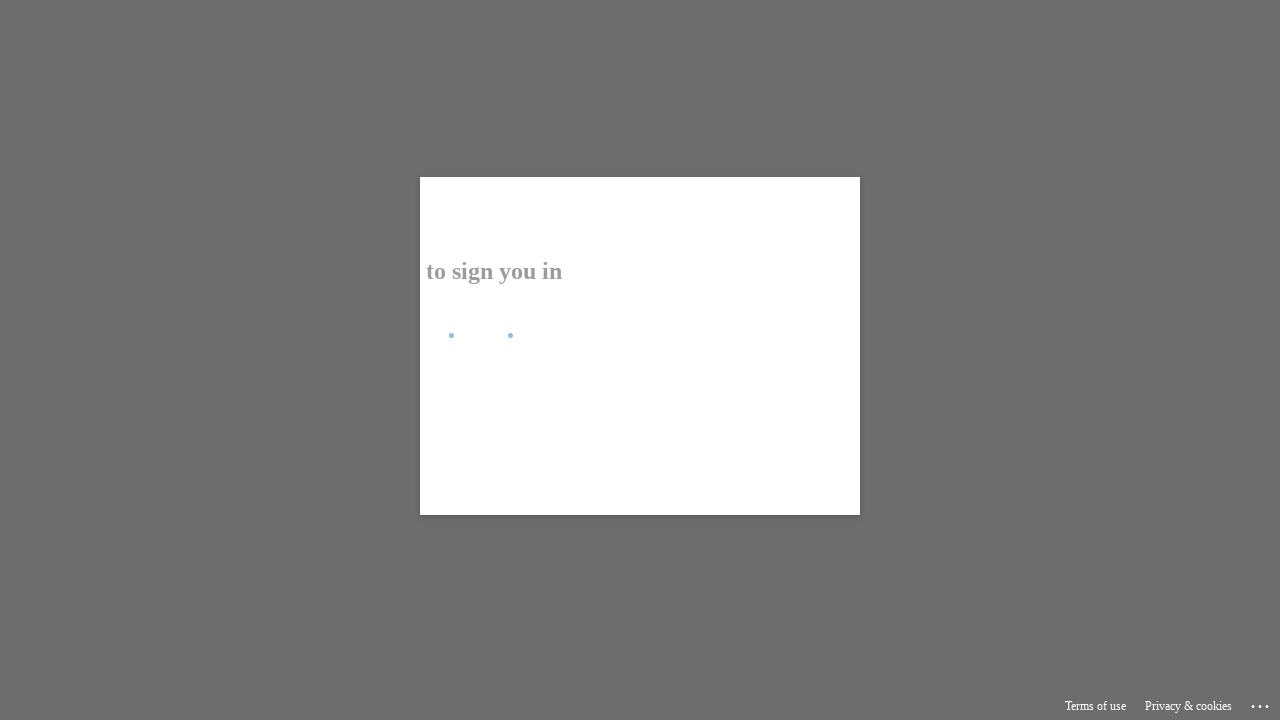

--- FILE ---
content_type: text/html
request_url: https://search.credoreference.com/redirect?concepts=Fast%20fashion&institutionId=&width=600&path=mindmap.embed&cid=8851
body_size: 163
content:

      <html lang="en">
        <script>
          localStorage.clear();
          sessionStorage.clear();

          const method = 'replace';
          window.location[method](atob('aHR0cHM6Ly9zZWFyY2guY3JlZG9yZWZlcmVuY2UuY29tL3JlZGlyZWN0P2NvbmNlcHRzPUZhc3QrZmFzaGlvbiZpbnN0aXR1dGlvbklkPSZ3aWR0aD02MDAmcGF0aD1taW5kbWFwLmVtYmVkJmNpZD04ODUxJnByb3hpZWQ9ZmFsc2UmaXA9My4xNy41OS44OQ=='));
        </script>
      </html>

--- FILE ---
content_type: text/html
request_url: https://westvalley.idm.oclc.org/login?qurl=https%3a%2f%2fsearch.credoreference.com%2fredirect%3fconcepts%3dFast%2bfashion%26institutionId%3d%26width%3d600%26path%3dmindmap.embed%26cid%3d8851
body_size: 1061
content:
<!DOCTYPE html>
<html lang='en'>
<head>
<meta name='viewport' content='width=device-width, initial-scale=1.0'>
<title>Shibboleth Authentication Request</title></head><body onload='EZproxyCheckBack()'><form name='EZproxyForm' method='POST' action='https://login.microsoftonline.com/028fe18a-53e3-4a1a-9298-3da9ce71ec93/saml2'><input type='hidden' name='RelayState' value='ezp.2aHR0cHM6Ly9zZWFyY2guY3JlZG9yZWZlcmVuY2UuY29tL3JlZGlyZWN0P2NvbmNlcHRzPUZhc3QrZmFzaGlvbiZpbnN0aXR1dGlvbklkPSZ3aWR0aD02MDAmcGF0aD1taW5kbWFwLmVtYmVkJmNpZD04ODUx'>
<input type='hidden' name='SAMLRequest' value='[base64]'>
If your browser does not continue automatically, click <input type='submit' value='here'>
</form><form name='EZproxyTrack'><input type='hidden' name='back' value='1'><script language='JavaScript'>
<!--
function EZproxyCheckBack() {  var goForward = (document.EZproxyTrack.back.value==1);  document.EZproxyTrack.back.value=2;  document.EZproxyTrack.back.defaultValue=2;  if (goForward) { document.EZproxyForm.submit(); }}
-->
</script></body></html>


--- FILE ---
content_type: text/html; charset=utf-8
request_url: https://login.microsoftonline.com/028fe18a-53e3-4a1a-9298-3da9ce71ec93/saml2?sso_reload=true
body_size: 15536
content:


<!-- Copyright (C) Microsoft Corporation. All rights reserved. -->
<!DOCTYPE html>
<html dir="ltr" class="" lang="en">
<head>
    <title>Sign in to your account</title>
    <meta http-equiv="Content-Type" content="text/html; charset=UTF-8">
    <meta http-equiv="X-UA-Compatible" content="IE=edge">
    <meta name="viewport" content="width=device-width, initial-scale=1.0, maximum-scale=2.0, user-scalable=yes">
    <meta http-equiv="Pragma" content="no-cache">
    <meta http-equiv="Expires" content="-1">
    <link rel="preconnect" href="https://aadcdn.msauth.net" crossorigin>
<meta http-equiv="x-dns-prefetch-control" content="on">
<link rel="dns-prefetch" href="//aadcdn.msauth.net">
<link rel="dns-prefetch" href="//aadcdn.msftauth.net">

    <meta name="PageID" content="ConvergedSignIn" />
    <meta name="SiteID" content="" />
    <meta name="ReqLC" content="1033" />
    <meta name="LocLC" content="en-US" />


        <meta name="format-detection" content="telephone=no" />

    <noscript>
        <meta http-equiv="Refresh" content="0; URL=https://login.microsoftonline.com/jsdisabled" />
    </noscript>

    
    
<meta name="robots" content="none" />

<script type="text/javascript" nonce='J6hpVN1Le5oKk8-CPBmtfA'>//<![CDATA[
$Config={"fShowPersistentCookiesWarning":false,"urlMsaSignUp":"https://login.live.com/oauth20_authorize.srf?scope=openid+profile+email+offline_access\u0026response_type=code\u0026client_id=51483342-085c-4d86-bf88-cf50c7252078\u0026response_mode=form_post\u0026redirect_uri=https%3a%2f%2flogin.microsoftonline.com%2fcommon%2ffederation%2foauth2msa\u0026state=[base64]\u0026estsfed=1\u0026uaid=145f18891cea48e9ab78e89606d3be2a\u0026signup=1\u0026lw=1\u0026fl=easi2\u0026fci=https%3a%2f%2fwestvalley.idm.oclc.org%2fshibboleth","urlMsaLogout":"https://login.live.com/logout.srf?iframed_by=https%3a%2f%2flogin.microsoftonline.com","urlOtherIdpForget":"https://login.live.com/forgetme.srf?iframed_by=https%3a%2f%2flogin.microsoftonline.com","showCantAccessAccountLink":true,"arrExternalTrustedRealmFederatedIdps":[{"IdpType":400,"IdpSignInUrl":"https://login.live.com/oauth20_authorize.srf?scope=openid+profile+email+offline_access\u0026response_type=code\u0026client_id=51483342-085c-4d86-bf88-cf50c7252078\u0026response_mode=form_post\u0026redirect_uri=https%3a%2f%2flogin.microsoftonline.com%2fcommon%2ffederation%2foauth2msa\u0026state=[base64]\u0026estsfed=1\u0026uaid=145f18891cea48e9ab78e89606d3be2a\u0026fci=https%3a%2f%2fwestvalley.idm.oclc.org%2fshibboleth\u0026idp_hint=github.com","DisplayName":"GitHub","Promoted":false}],"fEnableShowResendCode":true,"iShowResendCodeDelay":90000,"sSMSCtryPhoneData":"AF~Afghanistan~93!!!AX~Åland Islands~358!!!AL~Albania~355!!!DZ~Algeria~213!!!AS~American Samoa~1!!!AD~Andorra~376!!!AO~Angola~244!!!AI~Anguilla~1!!!AG~Antigua and Barbuda~1!!!AR~Argentina~54!!!AM~Armenia~374!!!AW~Aruba~297!!!AC~Ascension Island~247!!!AU~Australia~61!!!AT~Austria~43!!!AZ~Azerbaijan~994!!!BS~Bahamas~1!!!BH~Bahrain~973!!!BD~Bangladesh~880!!!BB~Barbados~1!!!BY~Belarus~375!!!BE~Belgium~32!!!BZ~Belize~501!!!BJ~Benin~229!!!BM~Bermuda~1!!!BT~Bhutan~975!!!BO~Bolivia~591!!!BQ~Bonaire~599!!!BA~Bosnia and Herzegovina~387!!!BW~Botswana~267!!!BR~Brazil~55!!!IO~British Indian Ocean Territory~246!!!VG~British Virgin Islands~1!!!BN~Brunei~673!!!BG~Bulgaria~359!!!BF~Burkina Faso~226!!!BI~Burundi~257!!!CV~Cabo Verde~238!!!KH~Cambodia~855!!!CM~Cameroon~237!!!CA~Canada~1!!!KY~Cayman Islands~1!!!CF~Central African Republic~236!!!TD~Chad~235!!!CL~Chile~56!!!CN~China~86!!!CX~Christmas Island~61!!!CC~Cocos (Keeling) Islands~61!!!CO~Colombia~57!!!KM~Comoros~269!!!CG~Congo~242!!!CD~Congo (DRC)~243!!!CK~Cook Islands~682!!!CR~Costa Rica~506!!!CI~Côte d\u0027Ivoire~225!!!HR~Croatia~385!!!CU~Cuba~53!!!CW~Curaçao~599!!!CY~Cyprus~357!!!CZ~Czechia~420!!!DK~Denmark~45!!!DJ~Djibouti~253!!!DM~Dominica~1!!!DO~Dominican Republic~1!!!EC~Ecuador~593!!!EG~Egypt~20!!!SV~El Salvador~503!!!GQ~Equatorial Guinea~240!!!ER~Eritrea~291!!!EE~Estonia~372!!!ET~Ethiopia~251!!!FK~Falkland Islands~500!!!FO~Faroe Islands~298!!!FJ~Fiji~679!!!FI~Finland~358!!!FR~France~33!!!GF~French Guiana~594!!!PF~French Polynesia~689!!!GA~Gabon~241!!!GM~Gambia~220!!!GE~Georgia~995!!!DE~Germany~49!!!GH~Ghana~233!!!GI~Gibraltar~350!!!GR~Greece~30!!!GL~Greenland~299!!!GD~Grenada~1!!!GP~Guadeloupe~590!!!GU~Guam~1!!!GT~Guatemala~502!!!GG~Guernsey~44!!!GN~Guinea~224!!!GW~Guinea-Bissau~245!!!GY~Guyana~592!!!HT~Haiti~509!!!HN~Honduras~504!!!HK~Hong Kong SAR~852!!!HU~Hungary~36!!!IS~Iceland~354!!!IN~India~91!!!ID~Indonesia~62!!!IR~Iran~98!!!IQ~Iraq~964!!!IE~Ireland~353!!!IM~Isle of Man~44!!!IL~Israel~972!!!IT~Italy~39!!!JM~Jamaica~1!!!JP~Japan~81!!!JE~Jersey~44!!!JO~Jordan~962!!!KZ~Kazakhstan~7!!!KE~Kenya~254!!!KI~Kiribati~686!!!KR~Korea~82!!!KW~Kuwait~965!!!KG~Kyrgyzstan~996!!!LA~Laos~856!!!LV~Latvia~371!!!LB~Lebanon~961!!!LS~Lesotho~266!!!LR~Liberia~231!!!LY~Libya~218!!!LI~Liechtenstein~423!!!LT~Lithuania~370!!!LU~Luxembourg~352!!!MO~Macao SAR~853!!!MG~Madagascar~261!!!MW~Malawi~265!!!MY~Malaysia~60!!!MV~Maldives~960!!!ML~Mali~223!!!MT~Malta~356!!!MH~Marshall Islands~692!!!MQ~Martinique~596!!!MR~Mauritania~222!!!MU~Mauritius~230!!!YT~Mayotte~262!!!MX~Mexico~52!!!FM~Micronesia~691!!!MD~Moldova~373!!!MC~Monaco~377!!!MN~Mongolia~976!!!ME~Montenegro~382!!!MS~Montserrat~1!!!MA~Morocco~212!!!MZ~Mozambique~258!!!MM~Myanmar~95!!!NA~Namibia~264!!!NR~Nauru~674!!!NP~Nepal~977!!!NL~Netherlands~31!!!NC~New Caledonia~687!!!NZ~New Zealand~64!!!NI~Nicaragua~505!!!NE~Niger~227!!!NG~Nigeria~234!!!NU~Niue~683!!!NF~Norfolk Island~672!!!KP~North Korea~850!!!MK~North Macedonia~389!!!MP~Northern Mariana Islands~1!!!NO~Norway~47!!!OM~Oman~968!!!PK~Pakistan~92!!!PW~Palau~680!!!PS~Palestinian Authority~970!!!PA~Panama~507!!!PG~Papua New Guinea~675!!!PY~Paraguay~595!!!PE~Peru~51!!!PH~Philippines~63!!!PL~Poland~48!!!PT~Portugal~351!!!PR~Puerto Rico~1!!!QA~Qatar~974!!!RE~Réunion~262!!!RO~Romania~40!!!RU~Russia~7!!!RW~Rwanda~250!!!BL~Saint Barthélemy~590!!!KN~Saint Kitts and Nevis~1!!!LC~Saint Lucia~1!!!MF~Saint Martin~590!!!PM~Saint Pierre and Miquelon~508!!!VC~Saint Vincent and the Grenadines~1!!!WS~Samoa~685!!!SM~San Marino~378!!!ST~São Tomé and Príncipe~239!!!SA~Saudi Arabia~966!!!SN~Senegal~221!!!RS~Serbia~381!!!SC~Seychelles~248!!!SL~Sierra Leone~232!!!SG~Singapore~65!!!SX~Sint Maarten~1!!!SK~Slovakia~421!!!SI~Slovenia~386!!!SB~Solomon Islands~677!!!SO~Somalia~252!!!ZA~South Africa~27!!!SS~South Sudan~211!!!ES~Spain~34!!!LK~Sri Lanka~94!!!SH~St Helena, Ascension, and Tristan da Cunha~290!!!SD~Sudan~249!!!SR~Suriname~597!!!SJ~Svalbard~47!!!SZ~Swaziland~268!!!SE~Sweden~46!!!CH~Switzerland~41!!!SY~Syria~963!!!TW~Taiwan~886!!!TJ~Tajikistan~992!!!TZ~Tanzania~255!!!TH~Thailand~66!!!TL~Timor-Leste~670!!!TG~Togo~228!!!TK~Tokelau~690!!!TO~Tonga~676!!!TT~Trinidad and Tobago~1!!!TA~Tristan da Cunha~290!!!TN~Tunisia~216!!!TR~Turkey~90!!!TM~Turkmenistan~993!!!TC~Turks and Caicos Islands~1!!!TV~Tuvalu~688!!!VI~U.S. Virgin Islands~1!!!UG~Uganda~256!!!UA~Ukraine~380!!!AE~United Arab Emirates~971!!!GB~United Kingdom~44!!!US~United States~1!!!UY~Uruguay~598!!!UZ~Uzbekistan~998!!!VU~Vanuatu~678!!!VA~Vatican City~39!!!VE~Venezuela~58!!!VN~Vietnam~84!!!WF~Wallis and Futuna~681!!!YE~Yemen~967!!!ZM~Zambia~260!!!ZW~Zimbabwe~263","fUseInlinePhoneNumber":true,"fDetectBrowserCapabilities":true,"fUseMinHeight":true,"fShouldSupportTargetCredentialForRecovery":true,"fAvoidNewOtcGenerationWhenAlreadySent":true,"fUseCertificateInterstitialView":true,"fIsPasskeySupportEnabled":true,"arrPromotedFedCredTypes":[],"fShowUserAlreadyExistErrorHandling":true,"fBlockOnAppleEmailClaimError":true,"fIsVerifiableCredentialsSupportEnabled":true,"iVerifiableCredentialPresentationPollingIntervalSeconds":0.5,"iVerifiableCredentialPresentationPollingTimeoutSeconds":300,"fIsQrPinEnabled":true,"fPasskeyAssertionRedirect":true,"fFixUrlExternalIdpFederation":true,"fEnableBackButtonBugFix":true,"fEnableTotalLossRecovery":true,"fUpdatePromotedCredTypesOrder":true,"fUseNewPromotedCredsComponent":true,"urlSessionState":"https://login.microsoftonline.com/common/DeviceCodeStatus","urlResetPassword":"https://passwordreset.microsoftonline.com/?ru=https%3a%2f%2flogin.microsoftonline.com%2f028fe18a-53e3-4a1a-9298-3da9ce71ec93%2freprocess%3fctx%[base64]\u0026mkt=en-US\u0026hosted=0\u0026device_platform=macOS","urlMsaResetPassword":"https://account.live.com/password/reset?wreply=https%3a%2f%2flogin.microsoftonline.com%2f028fe18a-53e3-4a1a-9298-3da9ce71ec93%2freprocess%3fctx%[base64]\u0026mkt=en-US","fFixUrlResetPassword":true,"urlGetCredentialType":"https://login.microsoftonline.com/common/GetCredentialType?mkt=en-US","urlGetRecoveryCredentialType":"https://login.microsoftonline.com/common/getrecoverycredentialtype?mkt=en-US","urlGetOneTimeCode":"https://login.microsoftonline.com/common/GetOneTimeCode","urlLogout":"https://login.microsoftonline.com/028fe18a-53e3-4a1a-9298-3da9ce71ec93/uxlogout","urlForget":"https://login.microsoftonline.com/forgetuser","urlDisambigRename":"https://go.microsoft.com/fwlink/p/?LinkID=733247","urlGoToAADError":"https://login.live.com/oauth20_authorize.srf?scope=openid+profile+email+offline_access\u0026response_type=code\u0026client_id=51483342-085c-4d86-bf88-cf50c7252078\u0026response_mode=form_post\u0026redirect_uri=https%3a%2f%2flogin.microsoftonline.com%2fcommon%2ffederation%2foauth2msa\u0026state=[base64]\u0026estsfed=1\u0026uaid=145f18891cea48e9ab78e89606d3be2a\u0026fci=https%3a%2f%2fwestvalley.idm.oclc.org%2fshibboleth","urlDeviceFingerprinting":"","urlPIAEndAuth":"https://login.microsoftonline.com/common/PIA/EndAuth","urlStartTlr":"https://login.microsoftonline.com/028fe18a-53e3-4a1a-9298-3da9ce71ec93/tlr/start","fKMSIEnabled":false,"iLoginMode":121,"fAllowPhoneSignIn":true,"fAllowPhoneInput":true,"fAllowSkypeNameLogin":true,"iMaxPollErrors":5,"iPollingTimeout":300,"srsSuccess":true,"fShowSwitchUser":true,"arrValErrs":["50058"],"sErrorCode":"50058","sWAMExtension":"ppnbnpeolgkicgegkbkbjmhlideopiji","sWAMChannel":"53ee284d-920a-4b59-9d30-a60315b26836","sErrTxt":"","sResetPasswordPrefillParam":"username","onPremPasswordValidationConfig":{"isUserRealmPrecheckEnabled":true},"fSwitchDisambig":true,"iRemoteNgcPollingType":2,"fUseNewNoPasswordTypes":true,"urlAadSignup":"https://signup.microsoft.com/signup?sku=teams_commercial_trial\u0026origin=ests\u0026culture=en-US","sCloudInstanceName":"microsoftonline.com","fShowSignInOptionsAsButton":true,"fUseNewPhoneSignInError":true,"fIsUpdatedAutocompleteEnabled":true,"fActivateFocusOnApprovalNumberRemoteNGC":true,"fIsPasskey":true,"fEnableDFPIntegration":true,"fEnableCenterFocusedApprovalNumber":true,"fShowPassKeyErrorUCP":true,"fFixPhoneDisambigSignupRedirect":true,"fEnableQrCodeA11YFixes":true,"fEnablePasskeyAwpError":true,"fEnableAuthenticatorTimeoutFix":true,"fEnablePasskeyAutofillUI":true,"sCrossDomainCanary":"[base64]","arrExcludedDisplayNames":["unknown"],"fFixShowRevealPassword":true,"fRemoveTLRFragment":true,"iMaxStackForKnockoutAsyncComponents":10000,"fShowButtons":true,"urlCdn":"https://aadcdn.msauth.net/shared/1.0/","urlDefaultFavicon":"https://aadcdn.msauth.net/shared/1.0/content/images/favicon_a_eupayfgghqiai7k9sol6lg2.ico","urlFooterTOU":"https://www.microsoft.com/en-US/servicesagreement/","urlFooterPrivacy":"https://privacy.microsoft.com/en-US/privacystatement","urlPost":"https://login.microsoftonline.com/028fe18a-53e3-4a1a-9298-3da9ce71ec93/login","urlPostAad":"https://login.microsoftonline.com/028fe18a-53e3-4a1a-9298-3da9ce71ec93/login","urlPostMsa":"https://login.live.com/ppsecure/partnerpost.srf?scope=openid+profile+email+offline_access\u0026response_type=code\u0026client_id=51483342-085c-4d86-bf88-cf50c7252078\u0026response_mode=form_post\u0026redirect_uri=https%3a%2f%2flogin.microsoftonline.com%2fcommon%2ffederation%2foauth2msa\u0026state=[base64]\u0026flow=fido\u0026estsfed=1\u0026uaid=145f18891cea48e9ab78e89606d3be2a\u0026fci=https%3a%2f%2fwestvalley.idm.oclc.org%2fshibboleth","urlRefresh":"https://login.microsoftonline.com/028fe18a-53e3-4a1a-9298-3da9ce71ec93/reprocess?ctx=[base64]","urlCancel":"https://login.westvalley.idm.oclc.org/Shibboleth.sso/SAML2/POST?error=access_denied\u0026error_subcode=cancel\u0026state=ezp.2aHR0cHM6Ly9zZWFyY2guY3JlZG9yZWZlcmVuY2UuY29tL3JlZGlyZWN0P2NvbmNlcHRzPUZhc3QrZmFzaGlvbiZpbnN0aXR1dGlvbklkPSZ3aWR0aD02MDAmcGF0aD1taW5kbWFwLmVtYmVkJmNpZD04ODUx","urlResume":"https://login.microsoftonline.com/028fe18a-53e3-4a1a-9298-3da9ce71ec93/resume?ctx=[base64]","iPawnIcon":0,"iPollingInterval":1,"sPOST_Username":"","fEnableNumberMatching":true,"sFT":"[base64]","sFTName":"flowToken","sSessionIdentifierName":"code","sCtx":"[base64]","iProductIcon":-1,"fEnableOneDSClientTelemetry":true,"staticTenantBranding":[{"Locale":0,"BannerLogo":"https://aadcdn.msauthimages.net/dbd5a2dd-5n3bvb8s1q1dkn0pv8topwrhxric6he9sgwszva0v0k/logintenantbranding/0/bannerlogo?ts=636681461718505436","Illustration":"https://aadcdn.msauthimages.net/dbd5a2dd-5n3bvb8s1q1dkn0pv8topwrhxric6he9sgwszva0v0k/logintenantbranding/0/illustration?ts=638330765171906267","BoilerPlateText":"<p>Problems logging in please contact the I.S. Help Desk at 408.741.2696,\nM-F, 8 a.m. to 5 p.m. For login instructions please go to: https://web.wvm.edu</p>\n","UserIdLabel":"someone@example.com","KeepMeSignedInDisabled":true,"UseTransparentLightBox":false}],"oAppCobranding":{},"iBackgroundImage":4,"arrSessions":[],"fApplicationInsightsEnabled":false,"iApplicationInsightsEnabledPercentage":0,"urlSetDebugMode":"https://login.microsoftonline.com/common/debugmode","fEnableCssAnimation":true,"fDisableAnimationIfAnimationEndUnsupported":true,"fAllowGrayOutLightBox":true,"fUseMsaSessionState":true,"fIsRemoteNGCSupported":true,"desktopSsoConfig":{"isEdgeAnaheimAllowed":true,"iwaEndpointUrlFormat":"https://autologon.microsoftazuread-sso.com/{0}/winauth/sso?client-request-id=145f1889-1cea-48e9-ab78-e89606d3be2a","iwaSsoProbeUrlFormat":"https://autologon.microsoftazuread-sso.com/{0}/winauth/ssoprobe?client-request-id=145f1889-1cea-48e9-ab78-e89606d3be2a","iwaIFrameUrlFormat":"https://autologon.microsoftazuread-sso.com/{0}/winauth/iframe?client-request-id=145f1889-1cea-48e9-ab78-e89606d3be2a\u0026isAdalRequest=False","iwaRequestTimeoutInMs":10000,"hintedDomainName":"028fe18a-53e3-4a1a-9298-3da9ce71ec93","startDesktopSsoOnPageLoad":true,"progressAnimationTimeout":10000,"isEdgeAllowed":false,"minDssoEdgeVersion":"17","isSafariAllowed":true,"redirectUri":"https://login.westvalley.idm.oclc.org/Shibboleth.sso/SAML2/POST?error=interaction_required\u0026error_description=Seamless+single+sign+on+failed+for+the+user.+This+can+happen+if+the+user+is+unable+to+access+on+premises+AD+or+intranet+zone+is+not+configured+correctly+Trace+ID%3a+b7ea7426-b879-4938-b044-c4db708c4300+Correlation+ID%3a+145f1889-1cea-48e9-ab78-e89606d3be2a+Timestamp%3a+2026-01-30+11%3a05%3a49Z\u0026state=ezp.2aHR0cHM6Ly9zZWFyY2guY3JlZG9yZWZlcmVuY2UuY29tL3JlZGlyZWN0P2NvbmNlcHRzPUZhc3QrZmFzaGlvbiZpbnN0aXR1dGlvbklkPSZ3aWR0aD02MDAmcGF0aD1taW5kbWFwLmVtYmVkJmNpZD04ODUx","isIEAllowedForSsoProbe":true,"edgeRedirectUri":"https://autologon.microsoftazuread-sso.com/028fe18a-53e3-4a1a-9298-3da9ce71ec93/winauth/sso/edgeredirect?client-request-id=145f1889-1cea-48e9-ab78-e89606d3be2a\u0026origin=login.microsoftonline.com\u0026is_redirected=1","isFlowTokenPassedInEdge":true},"urlLogin":"https://login.microsoftonline.com/028fe18a-53e3-4a1a-9298-3da9ce71ec93/reprocess?ctx=[base64]","urlDssoStatus":"https://login.microsoftonline.com/common/instrumentation/dssostatus","iSessionPullType":2,"fUseSameSite":true,"iAllowedIdentities":2,"uiflavor":1001,"urlFidoHelp":"https://go.microsoft.com/fwlink/?linkid=2013738","fShouldPlatformKeyBeSuppressed":true,"urlFidoLogin":"https://login.microsoft.com/028fe18a-53e3-4a1a-9298-3da9ce71ec93/fido/get?uiflavor=Web","fIsFidoSupported":true,"fLoadStringCustomizationPromises":true,"fUseAlternateTextForSwitchToCredPickerLink":true,"fOfflineAccountVisible":false,"fEnableUserStateFix":true,"fAccessPassSupported":true,"fShowAccessPassPeek":true,"fUpdateSessionPollingLogic":true,"fEnableShowPickerCredObservable":true,"fFetchSessionsSkipDsso":true,"fIsCiamUserFlowUxNewLogicEnabled":true,"fUseNonMicrosoftDefaultBrandingForCiam":true,"sCompanyDisplayName":"West Valley-Mission CCD- West Valley College","fRemoveCustomCss":true,"fFixUICrashForApiRequestHandler":true,"fShowUpdatedKoreanPrivacyFooter":true,"fUsePostCssHotfix":true,"fFixUserFlowBranding":true,"fIsQrCodePinSupported":true,"fEnablePasskeyNullFix":true,"fEnableRefreshCookiesFix":true,"fEnableWebNativeBridgeInterstitialUx":true,"fEnableWindowParentingFix":true,"fEnableNativeBridgeErrors":true,"urlAcmaServerPath":"https://login.microsoftonline.com","sTenantId":"028fe18a-53e3-4a1a-9298-3da9ce71ec93","sMkt":"en-US","fIsDesktop":true,"fUpdateConfigInit":true,"fLogDisallowedCssProperties":true,"fDisallowExternalFonts":true,"sFidoChallenge":"O.eyJ0eXAiOiJKV1QiLCJhbGciOiJSUzI1NiIsIng1dCI6IlBjWDk4R1g0MjBUMVg2c0JEa3poUW1xZ3dNVSJ9.eyJhdWQiOiJ1cm46bWljcm9zb2Z0OmZpZG86Y2hhbGxlbmdlIiwiaXNzIjoiaHR0cHM6Ly9sb2dpbi5taWNyb3NvZnQuY29tIiwiaWF0IjoxNzY5NzcxMTQ5LCJuYmYiOjE3Njk3NzExNDksImV4cCI6MTc2OTc3MTQ0OX0.[base64]","scid":1015,"hpgact":1900,"hpgid":1104,"pgid":"ConvergedSignIn","apiCanary":"[base64]","canary":"33Od6wWsmMUX6gkFOODLlEuIeUZyrfhT9P/7ASfJOOI=6:1:CANARY:3hFjrejlRULMyByfB+AFYS70uDYGQJReGWKo8Mx7oNM=","sCanaryTokenName":"canary","fSkipRenderingNewCanaryToken":false,"fEnableNewCsrfProtection":true,"correlationId":"145f1889-1cea-48e9-ab78-e89606d3be2a","sessionId":"b7ea7426-b879-4938-b044-c4db708c4300","sRingId":"R4","locale":{"mkt":"en-US","lcid":1033},"slMaxRetry":2,"slReportFailure":true,"strings":{"desktopsso":{"authenticatingmessage":"Trying to sign you in"}},"enums":{"ClientMetricsModes":{"None":0,"SubmitOnPost":1,"SubmitOnRedirect":2,"InstrumentPlt":4}},"urls":{"instr":{"pageload":"https://login.microsoftonline.com/common/instrumentation/reportpageload","dssostatus":"https://login.microsoftonline.com/common/instrumentation/dssostatus"}},"browser":{"ltr":1,"Chrome":1,"_Mac":1,"_M131":1,"_D0":1,"Full":1,"RE_WebKit":1,"b":{"name":"Chrome","major":131,"minor":0},"os":{"name":"OSX","version":"10.15.7"},"V":"131.0"},"watson":{"url":"/common/handlers/watson","bundle":"https://aadcdn.msauth.net/ests/2.1/content/cdnbundles/watson.min_q5ptmu8aniymd4ftuqdkda2.js","sbundle":"https://aadcdn.msauth.net/ests/2.1/content/cdnbundles/watsonsupportwithjquery.3.5.min_dc940oomzau4rsu8qesnvg2.js","fbundle":"https://aadcdn.msauth.net/ests/2.1/content/cdnbundles/frameworksupport.min_oadrnc13magb009k4d20lg2.js","resetErrorPeriod":5,"maxCorsErrors":-1,"maxInjectErrors":5,"maxErrors":10,"maxTotalErrors":3,"expSrcs":["https://login.microsoftonline.com","https://aadcdn.msauth.net/","https://aadcdn.msftauth.net/",".login.microsoftonline.com"],"envErrorRedirect":true,"envErrorUrl":"/common/handlers/enverror"},"loader":{"cdnRoots":["https://aadcdn.msauth.net/","https://aadcdn.msftauth.net/"],"logByThrowing":true,"tenantBrandingCdnRoots":["aadcdn.msauthimages.net","aadcdn.msftauthimages.net"]},"serverDetails":{"slc":"ProdSlices","dc":"EUS","ri":"BL6XXXX","ver":{"v":[2,1,23276,2]},"rt":"2026-01-30T11:05:49","et":45},"clientEvents":{"enabled":true,"telemetryEnabled":true,"useOneDSEventApi":true,"flush":60000,"autoPost":true,"autoPostDelay":1000,"minEvents":1,"maxEvents":1,"pltDelay":500,"appInsightsConfig":{"instrumentationKey":"69adc3c768bd4dc08c19416121249fcc-66f1668a-797b-4249-95e3-6c6651768c28-7293","webAnalyticsConfiguration":{"autoCapture":{"jsError":true}}},"defaultEventName":"IDUX_ESTSClientTelemetryEvent_WebWatson","serviceID":3,"endpointUrl":""},"fApplyAsciiRegexOnInput":true,"country":"US","fBreakBrandingSigninString":true,"bsso":{"states":{"START":"start","INPROGRESS":"in-progress","END":"end","END_SSO":"end-sso","END_USERS":"end-users"},"nonce":"AwABEgEAAAADAOz_BQD0_5lJzt2I1n_2sxnIu5GiLJx-IP5bRQl-Xq1VX8BH0-wuDZNg3bUkaKixySl9s9x50kElQU_EoOeCXVfCraUzr0cgAA","overallTimeoutMs":4000,"telemetry":{"type":"ChromeSsoTelemetry","nonce":"AwABDwEAAAADAOz_BQD0__0Dcus44azHGbpguVjb1Bzzkix272PH10NruQcwfumFOFKvhxxr1Gvy-5Oe2Cmz0QxkiOizqdNePRA1oAVSSprHHdUGss2Ui3wGeBY4lLxxIAA","reportStates":[]},"redirectEndStates":["end"],"cookieNames":{"aadSso":"AADSSO","winSso":"ESTSSSO","ssoTiles":"ESTSSSOTILES","ssoPulled":"SSOCOOKIEPULLED","userList":"ESTSUSERLIST"},"type":"chrome","reason":"Pull suppressed because it was already attempted and the current URL was reloaded."},"urlNoCookies":"https://login.microsoftonline.com/cookiesdisabled","fTrimChromeBssoUrl":true,"inlineMode":5,"fShowCopyDebugDetailsLink":true,"fTenantBrandingCdnAddEventHandlers":true,"fAddTryCatchForIFrameRedirects":true};
//]]></script> 
<script type="text/javascript" nonce='J6hpVN1Le5oKk8-CPBmtfA'>//<![CDATA[
!function(){var e=window,r=e.$Debug=e.$Debug||{},t=e.$Config||{};if(!r.appendLog){var n=[],o=0;r.appendLog=function(e){var r=t.maxDebugLog||25,i=(new Date).toUTCString()+":"+e;n.push(o+":"+i),n.length>r&&n.shift(),o++},r.getLogs=function(){return n}}}(),function(){function e(e,r){function t(i){var a=e[i];if(i<n-1){return void(o.r[a]?t(i+1):o.when(a,function(){t(i+1)}))}r(a)}var n=e.length;t(0)}function r(e,r,i){function a(){var e=!!s.method,o=e?s.method:i[0],a=s.extraArgs||[],u=n.$WebWatson;try{
var c=t(i,!e);if(a&&a.length>0){for(var d=a.length,l=0;l<d;l++){c.push(a[l])}}o.apply(r,c)}catch(e){return void(u&&u.submitFromException&&u.submitFromException(e))}}var s=o.r&&o.r[e];return r=r||this,s&&(s.skipTimeout?a():n.setTimeout(a,0)),s}function t(e,r){return Array.prototype.slice.call(e,r?1:0)}var n=window;n.$Do||(n.$Do={"q":[],"r":[],"removeItems":[],"lock":0,"o":[]});var o=n.$Do;o.when=function(t,n){function i(e){r(e,a,s)||o.q.push({"id":e,"c":a,"a":s})}var a=0,s=[],u=1;"function"==typeof n||(a=n,
u=2);for(var c=u;c<arguments.length;c++){s.push(arguments[c])}t instanceof Array?e(t,i):i(t)},o.register=function(e,t,n){if(!o.r[e]){o.o.push(e);var i={};if(t&&(i.method=t),n&&(i.skipTimeout=n),arguments&&arguments.length>3){i.extraArgs=[];for(var a=3;a<arguments.length;a++){i.extraArgs.push(arguments[a])}}o.r[e]=i,o.lock++;try{for(var s=0;s<o.q.length;s++){var u=o.q[s];u.id==e&&r(e,u.c,u.a)&&o.removeItems.push(u)}}catch(e){throw e}finally{if(0===--o.lock){for(var c=0;c<o.removeItems.length;c++){
for(var d=o.removeItems[c],l=0;l<o.q.length;l++){if(o.q[l]===d){o.q.splice(l,1);break}}}o.removeItems=[]}}}},o.unregister=function(e){o.r[e]&&delete o.r[e]}}(),function(e,r){function t(){if(!a){if(!r.body){return void setTimeout(t)}a=!0,e.$Do.register("doc.ready",0,!0)}}function n(){if(!s){if(!r.body){return void setTimeout(n)}t(),s=!0,e.$Do.register("doc.load",0,!0),i()}}function o(e){(r.addEventListener||"load"===e.type||"complete"===r.readyState)&&t()}function i(){
r.addEventListener?(r.removeEventListener("DOMContentLoaded",o,!1),e.removeEventListener("load",n,!1)):r.attachEvent&&(r.detachEvent("onreadystatechange",o),e.detachEvent("onload",n))}var a=!1,s=!1;if("complete"===r.readyState){return void setTimeout(n)}!function(){r.addEventListener?(r.addEventListener("DOMContentLoaded",o,!1),e.addEventListener("load",n,!1)):r.attachEvent&&(r.attachEvent("onreadystatechange",o),e.attachEvent("onload",n))}()}(window,document),function(){function e(){
return f.$Config||f.ServerData||{}}function r(e,r){var t=f.$Debug;t&&t.appendLog&&(r&&(e+=" '"+(r.src||r.href||"")+"'",e+=", id:"+(r.id||""),e+=", async:"+(r.async||""),e+=", defer:"+(r.defer||"")),t.appendLog(e))}function t(){var e=f.$B;if(void 0===d){if(e){d=e.IE}else{var r=f.navigator.userAgent;d=-1!==r.indexOf("MSIE ")||-1!==r.indexOf("Trident/")}}return d}function n(){var e=f.$B;if(void 0===l){if(e){l=e.RE_Edge}else{var r=f.navigator.userAgent;l=-1!==r.indexOf("Edge")}}return l}function o(e){
var r=e.indexOf("?"),t=r>-1?r:e.length,n=e.lastIndexOf(".",t);return e.substring(n,n+v.length).toLowerCase()===v}function i(){var r=e();return(r.loader||{}).slReportFailure||r.slReportFailure||!1}function a(){return(e().loader||{}).redirectToErrorPageOnLoadFailure||!1}function s(){return(e().loader||{}).logByThrowing||!1}function u(e){if(!t()&&!n()){return!1}var r=e.src||e.href||"";if(!r){return!0}if(o(r)){var i,a,s;try{i=e.sheet,a=i&&i.cssRules,s=!1}catch(e){s=!0}if(i&&!a&&s){return!0}
if(i&&a&&0===a.length){return!0}}return!1}function c(){function t(e){g.getElementsByTagName("head")[0].appendChild(e)}function n(e,r,t,n){var u=null;return u=o(e)?i(e):"script"===n.toLowerCase()?a(e):s(e,n),r&&(u.id=r),"function"==typeof u.setAttribute&&(u.setAttribute("crossorigin","anonymous"),t&&"string"==typeof t&&u.setAttribute("integrity",t)),u}function i(e){var r=g.createElement("link");return r.rel="stylesheet",r.type="text/css",r.href=e,r}function a(e){
var r=g.createElement("script"),t=g.querySelector("script[nonce]");if(r.type="text/javascript",r.src=e,r.defer=!1,r.async=!1,t){var n=t.nonce||t.getAttribute("nonce");r.setAttribute("nonce",n)}return r}function s(e,r){var t=g.createElement(r);return t.src=e,t}function d(e,r){if(e&&e.length>0&&r){for(var t=0;t<e.length;t++){if(-1!==r.indexOf(e[t])){return!0}}}return!1}function l(r){if(e().fTenantBrandingCdnAddEventHandlers){var t=d(E,r)?E:b;if(!(t&&t.length>1)){return r}for(var n=0;n<t.length;n++){
if(-1!==r.indexOf(t[n])){var o=t[n+1<t.length?n+1:0],i=r.substring(t[n].length);return"https://"!==t[n].substring(0,"https://".length)&&(o="https://"+o,i=i.substring("https://".length)),o+i}}return r}if(!(b&&b.length>1)){return r}for(var a=0;a<b.length;a++){if(0===r.indexOf(b[a])){return b[a+1<b.length?a+1:0]+r.substring(b[a].length)}}return r}function f(e,t,n,o){if(r("[$Loader]: "+(L.failMessage||"Failed"),o),w[e].retry<y){return w[e].retry++,h(e,t,n),void c._ReportFailure(w[e].retry,w[e].srcPath)}n&&n()}
function v(e,t,n,o){if(u(o)){return f(e,t,n,o)}r("[$Loader]: "+(L.successMessage||"Loaded"),o),h(e+1,t,n);var i=w[e].onSuccess;"function"==typeof i&&i(w[e].srcPath)}function h(e,o,i){if(e<w.length){var a=w[e];if(!a||!a.srcPath){return void h(e+1,o,i)}a.retry>0&&(a.srcPath=l(a.srcPath),a.origId||(a.origId=a.id),a.id=a.origId+"_Retry_"+a.retry);var s=n(a.srcPath,a.id,a.integrity,a.tagName);s.onload=function(){v(e,o,i,s)},s.onerror=function(){f(e,o,i,s)},s.onreadystatechange=function(){
"loaded"===s.readyState?setTimeout(function(){v(e,o,i,s)},500):"complete"===s.readyState&&v(e,o,i,s)},t(s),r("[$Loader]: Loading '"+(a.srcPath||"")+"', id:"+(a.id||""))}else{o&&o()}}var p=e(),y=p.slMaxRetry||2,m=p.loader||{},b=m.cdnRoots||[],E=m.tenantBrandingCdnRoots||[],L=this,w=[];L.retryOnError=!0,L.successMessage="Loaded",L.failMessage="Error",L.Add=function(e,r,t,n,o,i){e&&w.push({"srcPath":e,"id":r,"retry":n||0,"integrity":t,"tagName":o||"script","onSuccess":i})},L.AddForReload=function(e,r){
var t=e.src||e.href||"";L.Add(t,"AddForReload",e.integrity,1,e.tagName,r)},L.AddIf=function(e,r,t){e&&L.Add(r,t)},L.Load=function(e,r){h(0,e,r)}}var d,l,f=window,g=f.document,v=".css";c.On=function(e,r,t){if(!e){throw"The target element must be provided and cannot be null."}r?c.OnError(e,t):c.OnSuccess(e,t)},c.OnSuccess=function(e,t){if(!e){throw"The target element must be provided and cannot be null."}if(u(e)){return c.OnError(e,t)}var n=e.src||e.href||"",o=i(),s=a();r("[$Loader]: Loaded",e);var d=new c
;d.failMessage="Reload Failed",d.successMessage="Reload Success",d.Load(null,function(){if(o){throw"Unexpected state. ResourceLoader.Load() failed despite initial load success. ['"+n+"']"}s&&(document.location.href="/error.aspx?err=504")})},c.OnError=function(e,t){var n=e.src||e.href||"",o=i(),s=a();if(!e){throw"The target element must be provided and cannot be null."}r("[$Loader]: Failed",e);var u=new c;u.failMessage="Reload Failed",u.successMessage="Reload Success",u.AddForReload(e,t),
u.Load(null,function(){if(o){throw"Failed to load external resource ['"+n+"']"}s&&(document.location.href="/error.aspx?err=504")}),c._ReportFailure(0,n)},c._ReportFailure=function(e,r){if(s()&&!t()){throw"[Retry "+e+"] Failed to load external resource ['"+r+"'], reloading from fallback CDN endpoint"}},f.$Loader=c}(),function(){function e(){if(!E){var e=new h.$Loader;e.AddIf(!h.jQuery,y.sbundle,"WebWatson_DemandSupport"),y.sbundle=null,delete y.sbundle,e.AddIf(!h.$Api,y.fbundle,"WebWatson_DemandFramework"),
y.fbundle=null,delete y.fbundle,e.Add(y.bundle,"WebWatson_DemandLoaded"),e.Load(r,t),E=!0}}function r(){if(h.$WebWatson){if(h.$WebWatson.isProxy){return void t()}m.when("$WebWatson.full",function(){for(;b.length>0;){var e=b.shift();e&&h.$WebWatson[e.cmdName].apply(h.$WebWatson,e.args)}})}}function t(){if(!h.$WebWatson||h.$WebWatson.isProxy){if(!L&&JSON){try{var e=new XMLHttpRequest;e.open("POST",y.url),e.setRequestHeader("Accept","application/json"),
e.setRequestHeader("Content-Type","application/json; charset=UTF-8"),e.setRequestHeader("canary",p.apiCanary),e.setRequestHeader("client-request-id",p.correlationId),e.setRequestHeader("hpgid",p.hpgid||0),e.setRequestHeader("hpgact",p.hpgact||0);for(var r=-1,t=0;t<b.length;t++){if("submit"===b[t].cmdName){r=t;break}}var o=b[r]?b[r].args||[]:[],i={"sr":y.sr,"ec":"Failed to load external resource [Core Watson files]","wec":55,"idx":1,"pn":p.pgid||"","sc":p.scid||0,"hpg":p.hpgid||0,
"msg":"Failed to load external resource [Core Watson files]","url":o[1]||"","ln":0,"ad":0,"an":!1,"cs":"","sd":p.serverDetails,"ls":null,"diag":v(y)};e.send(JSON.stringify(i))}catch(e){}L=!0}y.loadErrorUrl&&window.location.assign(y.loadErrorUrl)}n()}function n(){b=[],h.$WebWatson=null}function o(r){return function(){var t=arguments;b.push({"cmdName":r,"args":t}),e()}}function i(){var e=["foundException","resetException","submit"],r=this;r.isProxy=!0;for(var t=e.length,n=0;n<t;n++){var i=e[n];i&&(r[i]=o(i))}
}function a(e,r,t,n,o,i,a){var s=h.event;return i||(i=l(o||s,a?a+2:2)),h.$Debug&&h.$Debug.appendLog&&h.$Debug.appendLog("[WebWatson]:"+(e||"")+" in "+(r||"")+" @ "+(t||"??")),$.submit(e,r,t,n,o||s,i,a)}function s(e,r){return{"signature":e,"args":r,"toString":function(){return this.signature}}}function u(e){for(var r=[],t=e.split("\n"),n=0;n<t.length;n++){r.push(s(t[n],[]))}return r}function c(e){for(var r=[],t=e.split("\n"),n=0;n<t.length;n++){var o=s(t[n],[]);t[n+1]&&(o.signature+="@"+t[n+1],n++),r.push(o)
}return r}function d(e){if(!e){return null}try{if(e.stack){return u(e.stack)}if(e.error){if(e.error.stack){return u(e.error.stack)}}else if(window.opera&&e.message){return c(e.message)}}catch(e){}return null}function l(e,r){var t=[];try{for(var n=arguments.callee;r>0;){n=n?n.caller:n,r--}for(var o=0;n&&o<w;){var i="InvalidMethod()";try{i=n.toString()}catch(e){}var a=[],u=n.args||n.arguments;if(u){for(var c=0;c<u.length;c++){a[c]=u[c]}}t.push(s(i,a)),n=n.caller,o++}}catch(e){t.push(s(e.toString(),[]))}
var l=d(e);return l&&(t.push(s("--- Error Event Stack -----------------",[])),t=t.concat(l)),t}function f(e){if(e){try{var r=/function (.{1,})\(/,t=r.exec(e.constructor.toString());return t&&t.length>1?t[1]:""}catch(e){}}return""}function g(e){if(e){try{if("string"!=typeof e&&JSON&&JSON.stringify){var r=f(e),t=JSON.stringify(e);return t&&"{}"!==t||(e.error&&(e=e.error,r=f(e)),(t=JSON.stringify(e))&&"{}"!==t||(t=e.toString())),r+":"+t}}catch(e){}}return""+(e||"")}function v(e){var r=[];try{
if(jQuery?(r.push("jQuery v:"+jQuery().jquery),jQuery.easing?r.push("jQuery.easing:"+JSON.stringify(jQuery.easing)):r.push("jQuery.easing is not defined")):r.push("jQuery is not defined"),e&&e.expectedVersion&&r.push("Expected jQuery v:"+e.expectedVersion),m){var t,n="";for(t=0;t<m.o.length;t++){n+=m.o[t]+";"}for(r.push("$Do.o["+n+"]"),n="",t=0;t<m.q.length;t++){n+=m.q[t].id+";"}r.push("$Do.q["+n+"]")}if(h.$Debug&&h.$Debug.getLogs){var o=h.$Debug.getLogs();o&&o.length>0&&(r=r.concat(o))}if(b){
for(var i=0;i<b.length;i++){var a=b[i];if(a&&"submit"===a.cmdName){try{if(JSON&&JSON.stringify){var s=JSON.stringify(a);s&&r.push(s)}}catch(e){r.push(g(e))}}}}}catch(e){r.push(g(e))}return r}var h=window,p=h.$Config||{},y=p.watson,m=h.$Do;if(!h.$WebWatson&&y){var b=[],E=!1,L=!1,w=10,$=h.$WebWatson=new i;$.CB={},$._orgErrorHandler=h.onerror,h.onerror=a,$.errorHooked=!0,m.when("jQuery.version",function(e){y.expectedVersion=e}),m.register("$WebWatson")}}(),function(){function e(e,r){
for(var t=r.split("."),n=t.length,o=0;o<n&&null!==e&&void 0!==e;){e=e[t[o++]]}return e}function r(r){var t=null;return null===u&&(u=e(i,"Constants")),null!==u&&r&&(t=e(u,r)),null===t||void 0===t?"":t.toString()}function t(t){var n=null;return null===a&&(a=e(i,"$Config.strings")),null!==a&&t&&(n=e(a,t.toLowerCase())),null!==n&&void 0!==n||(n=r(t)),null===n||void 0===n?"":n.toString()}function n(e,r){var n=null;return e&&r&&r[e]&&(n=t("errors."+r[e])),n||(n=t("errors."+e)),n||(n=t("errors."+c)),n||(n=t(c)),n}
function o(t){var n=null;return null===s&&(s=e(i,"$Config.urls")),null!==s&&t&&(n=e(s,t.toLowerCase())),null!==n&&void 0!==n||(n=r(t)),null===n||void 0===n?"":n.toString()}var i=window,a=null,s=null,u=null,c="GENERIC_ERROR";i.GetString=t,i.GetErrorString=n,i.GetUrl=o}(),function(){var e=window,r=e.$Config||{};e.$B=r.browser||{}}(),function(){function e(e,r,t){e&&e.addEventListener?e.addEventListener(r,t):e&&e.attachEvent&&e.attachEvent("on"+r,t)}function r(r,t){e(document.getElementById(r),"click",t)}
function t(r,t){var n=document.getElementsByName(r);n&&n.length>0&&e(n[0],"click",t)}var n=window;n.AddListener=e,n.ClickEventListenerById=r,n.ClickEventListenerByName=t}();
//]]></script> 
<script type="text/javascript" nonce='J6hpVN1Le5oKk8-CPBmtfA'>//<![CDATA[
!function(t,e){!function(){var n=e.getElementsByTagName("head")[0];n&&n.addEventListener&&(n.addEventListener("error",function(e){null!==e.target&&"cdn"===e.target.getAttribute("data-loader")&&t.$Loader.OnError(e.target)},!0),n.addEventListener("load",function(e){null!==e.target&&"cdn"===e.target.getAttribute("data-loader")&&t.$Loader.OnSuccess(e.target)},!0))}()}(window,document);
//]]></script>

    
        <link rel="prefetch" href="https://login.live.com/Me.htm?v=3" />
                <link rel="shortcut icon" href="https://aadcdn.msauth.net/shared/1.0/content/images/favicon_a_eupayfgghqiai7k9sol6lg2.ico" />

    <script type="text/javascript" nonce='J6hpVN1Le5oKk8-CPBmtfA'>
        ServerData = $Config;
    </script>


    
    <link data-loader="cdn" crossorigin="anonymous" href="https://aadcdn.msauth.net/ests/2.1/content/cdnbundles/converged.v2.login.min_kptqschdvwnh6yq41ngsjw2.css" rel="stylesheet" />


    <script data-loader="cdn" crossorigin="anonymous" src="https://aadcdn.msauth.net/shared/1.0/content/js/ConvergedLogin_PCore_rSGxz-l0oiYlHQlR2WHEXA2.js" integrity='sha384-gSVT6u/7c6dLhL+Ciy4L/PzB7rcBFvbfPANruUpKRtQTXgWVagbjZdXzYo0kgNEc' nonce='J6hpVN1Le5oKk8-CPBmtfA'></script>

    <script data-loader="cdn" crossorigin="anonymous" src="https://aadcdn.msauth.net/ests/2.1/content/cdnbundles/ux.converged.login.strings-en.min_n-1yvkydphzxlpdwnalgjg2.js" nonce='J6hpVN1Le5oKk8-CPBmtfA'></script>



</head>

<body data-bind="defineGlobals: ServerData, bodyCssClass" class="cb" style="display: none">
    <script type="text/javascript" nonce='J6hpVN1Le5oKk8-CPBmtfA'>//<![CDATA[
!function(){var e=window,s=e.document,i=e.$Config||{};if(e.self===e.top){s&&s.body&&(s.body.style.display="block")}else if(!i.allowFrame){var o,t,r,f,n,d;if(i.fAddTryCatchForIFrameRedirects){try{o=e.self.location.href,t=o.indexOf("#"),r=-1!==t,f=o.indexOf("?"),n=r?t:o.length,d=-1===f||r&&f>t?"?":"&",o=o.substr(0,n)+d+"iframe-request-id="+i.sessionId+o.substr(n),e.top.location=o}catch(e){}}else{o=e.self.location.href,t=o.indexOf("#"),r=-1!==t,f=o.indexOf("?"),n=r?t:o.length,d=-1===f||r&&f>t?"?":"&",
o=o.substr(0,n)+d+"iframe-request-id="+i.sessionId+o.substr(n),e.top.location=o}}}();
//]]></script>
    
</body>
</html>